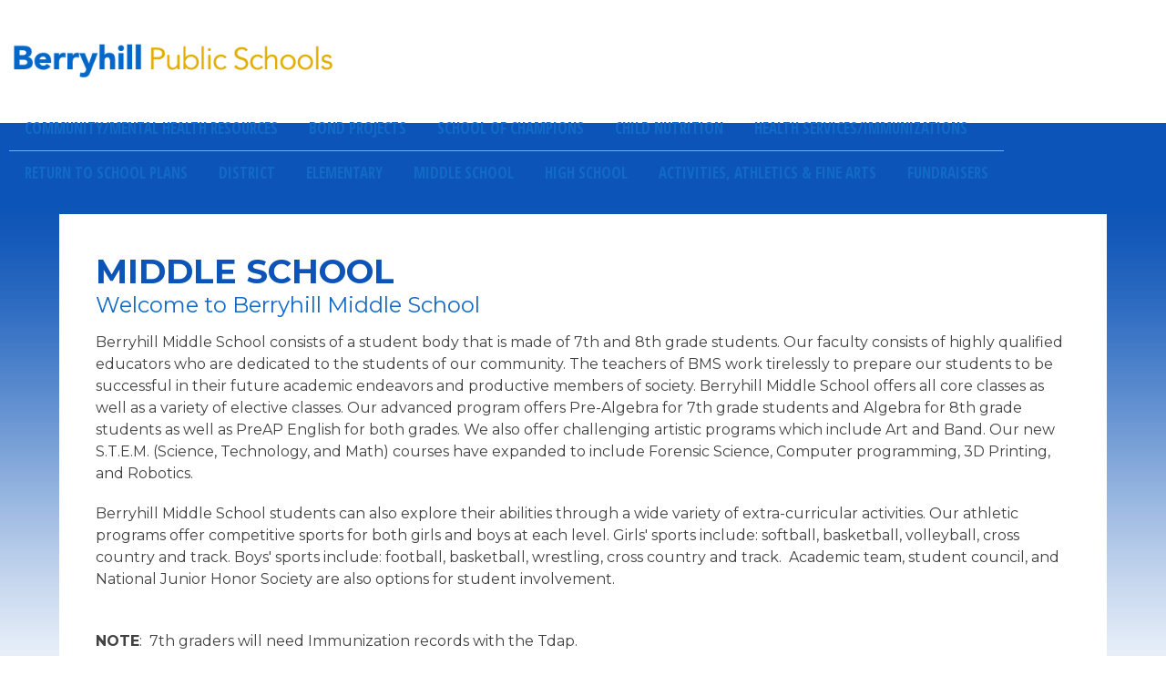

--- FILE ---
content_type: text/html; charset=UTF-8
request_url: https://www.berryhillschools.org/middle-school
body_size: 21059
content:
<!DOCTYPE html>
<html lang="en">
<head>
	<meta charset="utf-8" />
	<title>Berryhill Public Schools : Middle School</title>
	<meta name="description" content="" />
    <meta name="keywords" content="" />
    <meta name="copyright" content="&copy;2026" />
	<meta name="viewport" content="width=device-width, user-scalable=no, initial-scale=1,maximum-scale=1" />
	<link rel="shortcut icon" href="/favicon.ico" />
	<link rel="stylesheet" href="https://maxcdn.bootstrapcdn.com/font-awesome/4.3.0/css/font-awesome.min.css">
	<link rel="stylesheet" href="https://use.fontawesome.com/releases/v5.1.1/css/all.css" integrity="sha384-O8whS3fhG2OnA5Kas0Y9l3cfpmYjapjI0E4theH4iuMD+pLhbf6JI0jIMfYcK3yZ" crossorigin="anonymous">
	<link href="https://fonts.googleapis.com/css?family=Open+Sans+Condensed:300,700" rel="stylesheet">
	<link href="https://fonts.googleapis.com/css?family=Montserrat:400,400i,600,600i,700" rel="stylesheet"> 
	<link type="text/css" href="/css/all.css" rel="stylesheet" media="screen" />	
	<link type="text/css" href="/css/main.css" rel="stylesheet" media="screen" />	
	<link type="text/css" href="/css/slicknav.css" rel="stylesheet" media="screen" />
	<link type="text/css" href="/css/superfish.css" rel="stylesheet" media="screen" />
	<!--<link type="text/css" href="/fancybox/jquery.fancybox.min.css" rel="stylesheet" media="screen" />-->
	<link rel="stylesheet" href="/css/jquery.fancybox.min.css" />

	<link type="text/css" href="/css/tooltipster.bundle.css" rel="stylesheet" media="screen" />
	<script src="https://code.jquery.com/jquery-1.12.4.js"></script>
	<script src="/js/jquery.cycle2.js"></script>
	<script src="https://code.jquery.com/ui/1.12.1/jquery-ui.js"></script>
	<script src="/js/jquery.slicknav.min.js"></script>
	<script src="/js/hoverIntent.js"></script>
	<script src="/js/superfish.min.js"></script>
	<script src="/js/main.min.js"></script>
	<script>
	$( function() {
		$( "#tabs" ).tabs({
			event: "mouseover"
		});
	} );
	</script>
	<script type="text/javascript">
	$(function() {
		$('#menu').slicknav({
			label: '<div id="logo"><h1><img src="/images/logo-mobile.png"/></h1></div>',
			allowParentLinks: true,
			showChildren: true
		});
	});
	</script>
	
</head>
<body
class="inner district high-school middle-school">
	<header id="header" class="header">
		<a href="/" class="hideOnDesktop"><img class="logo" src="/images/logo.png" alt="Berryhill Public School" title="Berryhill Public School" /></a>
		<a href="/" class="hideOnMobile"><img class="logo" src="/images/logo.png" alt="Berryhill Public School" title="Berryhill Public School" /></a>
		<nav>
			<ul class="sf-menu" id="menu">
	            					<li>
						<a href="/community-resources">Community/Mental Health Resources</a>
											</li>      
									<li>
						<a href="/bond-projects">Bond Projects</a>
											</li>      
									<li>
						<a href="/school-of-champions">School of Champions</a>
											</li>      
									<li>
						<a href="/food-services">Child Nutrition</a>
											</li>      
									<li>
						<a href="/health-services">Health Services/Immunizations</a>
											</li>      
									<li>
						<a href="/return-to-school">Return to School Plans</a>
											</li>      
									<li>
						<a href="/district">District</a>
													<ul>
		                				                			<li >
		                				<a href="/district/administration-office-staff">Administration Office Staff</a>
		                			</li>
		                				                			<li >
		                				<a href="/district/board-of-education">Board of Education</a>
		                			</li>
		                				                			<li >
		                				<a href="/district/calendar">District Calendar</a>
		                			</li>
		                				                			<li >
		                				<a href="/district/school-district-transparency-act">District Transparency</a>
		                			</li>
		                				                			<li >
		                				<a href="/district/employee-links">Employee Links</a>
		                			</li>
		                				                			<li >
		                				<a href="/district/employment-opportunities">Employment Opportunities</a>
		                			</li>
		                				                			<li >
		                				<a href="/district/federal-law-compliance">Federal Law Compliance</a>
		                			</li>
		                				                			<li >
		                				<a href="/district/harassment-bullying-policy">Harassment/Bullying Policy (511)</a>
		                			</li>
		                				                			<li >
		                				<a href="/district/indian-education">Indian Education & Johnson O'Malley Information</a>
		                			</li>
		                				                			<li >
		                				<a href="/district/oklahoma-open-records-request">Oklahoma Open Records Request</a>
		                			</li>
		                				                			<li >
		                				<a href="/district/a-f-school-report-cards">School Report Cards</a>
		                			</li>
		                				                			<li >
		                				<a href="/district/special-services">Special Services</a>
		                			</li>
		                				                			<li >
		                				<a href="/district/student-achievement-and-curriculum-information">Student Academic Achievement and Testing Lab</a>
		                			</li>
		                				                			<li >
		                				<a href="/district/transferinfo">Student Transfer Information</a>
		                			</li>
		                				                			<li >
		                				<a href="/district/surplus-items-for-sale">Surplus Items for Sale</a>
		                			</li>
		                				                			<li >
		                				<a href="/district/yearbook">Yearbook</a>
		                			</li>
		                									</ul>
                							</li>      
									<li>
						<a href="/elementary">Elementary</a>
													<ul>
		                				                			<li >
		                				<a href="/elementary/elementary-counselor">Counselors' Corner</a>
		                			</li>
		                				                			<li >
		                				<a href="/elementary/staff-directory">Staff Directory</a>
		                			</li>
		                									</ul>
                							</li>      
									<li>
						<a href="/middle-school">Middle School</a>
													<ul>
		                				                			<li >
		                				<a href="/middle-school/counselors-corner">Counselor's Corner</a>
		                			</li>
		                				                			<li >
		                				<a href="/middle-school/staff-directory">Staff Directory</a>
		                			</li>
		                									</ul>
                							</li>      
									<li>
						<a href="/high-school">High School</a>
													<ul>
		                				                			<li >
		                				<a href="/high-school/counselors-corner">Counselor's Corner</a>
		                			</li>
		                				                			<li >
		                				<a href="/high-school/parchment--transcript-orders">Parchment- Transcript Orders</a>
		                			</li>
		                				                			<li >
		                				<a href="/high-school/scholarships">Scholarships</a>
		                			</li>
		                				                			<li >
		                				<a href="/high-school/senior-class">Senior Class</a>
		                			</li>
		                				                			<li >
		                				<a href="/high-school/student-organizations">Student Organizations</a>
		                			</li>
		                				                			<li >
		                				<a href="/high-school/tulsa-tech-calendar">Tulsa Tech Calendar</a>
		                			</li>
		                				                			<li >
		                				<a href="/high-school/staff-directory">Staff Directory</a>
		                			</li>
		                									</ul>
                							</li>      
									<li>
						<a href="/activities-and-athletics">Activities, Athletics & Fine Arts</a>
													<ul>
		                				                			<li >
		                				<a href="/activities-and-athletics/athletics-event-guidelines">Athletics Event Guidelines</a>
		                			</li>
		                				                			<li >
		                				<a href="/activities-and-athletics/athletics-passes%2c-admissions%2c-%26-parking">Athletics Passes, Admissions & Parking</a>
		                			</li>
		                				                			<li >
		                				<a href="/activities-and-athletics/athletics-rank-one-forms">Athletics Rank One Forms</a>
		                			</li>
		                				                			<li >
		                				<a href="/activities-and-athletics/emergency-action">Athletics Emergency Action Plans</a>
		                			</li>
		                				                			<li >
		                				<a href="/activities-and-athletics/athletics-schedules">Athletics Schedules</a>
		                			</li>
		                				                			<li >
		                				<a href="/activities-and-athletics/fine-arts-band-calendar">Fine Arts Band Calendar</a>
		                			</li>
		                				                			<li >
		                				<a href="/activities-and-athletics/concession-stands">Concession Stands</a>
		                			</li>
		                				                			<li >
		                				<a href="/activities-and-athletics/live-stream">LIVE-STREAM</a>
		                			</li>
		                									</ul>
                							</li>      
									<li>
						<a href="/fundraisers">Fundraisers</a>
											</li>      
							</ul>
		</nav>
	</header> 
    <section id="content" class="hs-content">
	<article>
		<h1>Middle School</h1>
				<h3>Welcome to Berryhill Middle School</h3>

<p>Berryhill Middle School consists of a student body that is made of 7th and 8th grade students. Our faculty consists of highly qualified educators who are dedicated to the students of our community. The teachers of BMS work tirelessly to prepare our students to be successful in their future academic endeavors and productive members of society. Berryhill Middle School offers all core classes as well as a variety of elective classes. Our advanced program offers Pre-Algebra for 7th grade students and Algebra for 8th grade students as well as PreAP English for both grades. We also offer challenging artistic programs which include Art and Band. Our new S.T.E.M. (Science, Technology, and Math) courses have expanded to include Forensic Science, Computer programming, 3D Printing, and Robotics.</p>

<p>Berryhill Middle School students can also explore their abilities through a wide variety of extra-curricular activities. Our athletic programs offer competitive sports for both girls and boys at each level. Girls&#39; sports include: softball, basketball, volleyball, cross country and track. Boys&#39; sports include: football, basketball, wrestling, cross country and track.  Academic team, student council, and National Junior Honor Society are also options for student involvement.</p>

<p><br />
<strong>NOTE</strong>:  7th graders will need Immunization records with the Tdap.</p>

<p>.<img alt="" src="/media/images/elementaryResourceIcons/icon-gen-5.png" style="height:76px; width:55px" />   <a href="https://www.berryhillschools.org/district/home-language-survey">Home Language Survey</a></p>

<p><strong>NOTE</strong>: 7th graders will also need a new Home Language Survey.</p>

<h3><strong>New Box Tops App:</strong></h3>

<p> </p>	</article>
</section>
<section id="boxes" class="district-boxes">
	<article>
		<div class="es">
			<div>
				<h1><i class="fas fa-map-marker-alt"></i></h1>
				<p><strong>Berryhill Middle School</strong><br />
2900 South 65th West Ave.<br />
Tulsa, Oklahoma 74107</p>				<a class="button" href="https://goo.gl/maps/sdGS11jeWGA2" target="_blank">View Map</a>
			</div>
		</div>
		<div class="ms">
			<div>
				<h1><i class="fas fa-phone"></i></h1> 
				<p>Main Telephone Number: <a href="tel:(918) 445-6039">(918) 445-6039</a><br />
Fax Telephone Number: <a href="tel:(918) 727-7832">(918) 727-7832</a></p>

<p>Office Hours: 7:30 a.m. - 3:30 p.m.<br />
School Hours: 8:00 a.m. - 2:45 p.m.</p>			</div>
		</div>
		<div class="hs">
			<div>
				<h1><i class="fas fa-envelope"></i></h1> 
				<p>Principal:<a href="mailto:doug.price@berryhillschools.org"> Doug Price</a><br />
Counselor<a href="mailto:donna.west@berryhillschools.org">:Donna West</a><br />
Secretary:<a href="mailto:nora.bible@berryhillschools.org">Nora Bible</a></p>				<a class="button" href="/middle-school/staff-directory">Staff Directory <i class="fas fa-caret-right"></i></a></p>
			</div>
		</div>
	</article>
	<article>
		<div id="info">
			<p><a class="button" href="/middle-school/counselors-corner">Counselor's Corner</a></p>
		</div>
	</article>
</section>
<section id="hs-resources">
	<article>
		<h1>Resources &amp; Program Information</h1>
		<ul>
						<li><img src="/media/images/elementaryResourceIcons/icon-gen-2.png"/> <a href="https://www.berryhillschools.org/media/files/2025-2026%20School%20Calendar%20Outline(1).pdf">District Calendar</a></li>
						<li><img src="/media/images/elementaryResourceIcons/folder-blue.png"/> <a href="https://drive.google.com/file/d/1-iu0jiS-KNIPPI8oMS5oSTb6a1Z4814k/view?usp=sharing">Student Handbook</a></li>
						<li><img src="/media/images/elementaryResourceIcons/icon-gen-4.png"/> <a href="https://oked.sylogist.com/berryhill">Gradebook</a></li>
						<li><img src="/media/images/elementaryResourceIcons/folder-blue.png"/> <a href="https://docs.google.com/document/d/14pndKF35Ok_6HlIQjls8CbJyCD243hRK0HR1EHE2wZs/edit?usp=sharing">8th Grade Supply List</a></li>
						<li><img src="/media/images/elementaryResourceIcons/folder-blue.png"/> <a href="https://docs.google.com/document/d/1TaQAudryxXZ_k1nnwWlPOK-NZNd-DyRra2eWCcYa058/edit?usp=sharing">7th Grade Supply List</a></li>
						<li><img src="/media/images/elementaryResourceIcons/icon-gen-3.png"/> <a href="/media/images/elementaryResourceIcons/9415.jpg">Federal McKinney-Vento Act</a></li>
					</ul>
	</article>
</section>
<!-- 
<section id="connected">
	<div class="title">
		<h1>Stay Connected</h1>
	</div>
	<article>
		<div class="col-left">
			<a class="button" href="">Daily Bulletin</a>
			<a class="button" href="https://ok.wengage.com/Berryhill" target="_blank">Gradebook login</a>
		</div>
		<div class="col-right">
			<img src="/images/schoolway.png"/>
			<h2>Get our school’s<br/> 
			official mobile app.</h2>
			<p>Receive important information, school closings, updates, etc. on your Smartphone.</p>
			<a class="button" href="https://www.myschoolway.com/" target="_blank">Get the FREE App</a>
		</div>
	</article>
</section>
 -->
<!-- 
<section id="featured">
	<h1>Featured News</h1>
	<article>
		<div class="cycle-slideshow" 
		data-cycle-prev="#prev"
		data-cycle-next="#next" 
		data-cycle-fx="scrollHorz"
		data-cycle-timeout=6000
		data-cycle-slides=".slides"
		>
			<div class="slides">
				<div class="slide">
					<img src="/images/featured-1.jpg" />
					<div class="slide-content">
						<h3>OBA 2017 3A State Champions</h3>
						<p>Lorem ipsum dolor sit amet, consectetur adipiscing elit fusce eget elit sollicitudin, consequat nibh.</p>
						<a class="btn-all" href="">See All</a>
					</div>
				</div>
				<div class="slide">
					<img src="/images/featured-2.jpg"/>
					<div class="slide-content">
						<h3>Channel 6 Spirit Stick  Video</h3>
						<p>Lorem ipsum dolor sit amet, consectetur adipiscing elit fusce eget elit sollicitudin, consequat nibh.</p>
						<a class="btn-all" href="">See All</a>
					</div>
				</div>
				<div class="slide">
					<img src="/images/featured-3.jpg"/>
					<div class="slide-content">
						<h3>Berryhill Track Going to State!</h3>
						<p>Lorem ipsum dolor sit amet, consectetur adipiscing elit fusce eget elit sollicitudin, consequat nibh.</p>
						<a class="btn-all" href="">See All</a>
					</div>
				</div>
			</div>
			<div class="slides">
				<div class="slide">
					<img src="/images/featured-1.jpg"/>
					<div class="slide-content">
						<h3>OBA 2017 3A State Champions</h3>
						<p>Lorem ipsum dolor sit amet, consectetur adipiscing elit fusce eget elit sollicitudin, consequat nibh.</p>
						<a class="btn-all" href="">See All</a>
					</div>
				</div>
				<div class="slide">
					<img src="/images/featured-2.jpg"/>
					<div class="slide-content">
						<h3>Channel 6 Spirit Stick  Video</h3>
						<p>Lorem ipsum dolor sit amet, consectetur adipiscing elit fusce eget elit sollicitudin, consequat nibh.</p>
						<a class="btn-all" href="">See All</a>
					</div>
				</div>
				<div class="slide">
					<img src="/images/featured-3.jpg"/>
					<div class="slide-content">
						<h3>Berryhill Track Going to State!</h3>
						<p>Lorem ipsum dolor sit amet, consectetur adipiscing elit fusce eget elit sollicitudin, consequat nibh.</p>
						<a class="btn-all" href="">See All</a>
					</div>
				</div>
			</div>
			<div class="controls">
				<a href=# id="prev">Prev</a> 
				<a href=# id="next">Next</a></div>
			</div>
	</article>
</section>
 -->

<section id="hp-bottom">
	<div class="title"><h1><span>School Calendar</span></h1></div>
	<article>
		<div class="col-left">
			<iframe src="https://calendar.google.com/calendar/embed?height=338&amp;wkst=1&amp;bgcolor=%23ffffff&amp;ctz=America%2FChicago&amp;src=YXIxanFpMXVqaWJvZzRqbnRzNjE5OXFjNGNAZ3JvdXAuY2FsZW5kYXIuZ29vZ2xlLmNvbQ&amp;color=%23E67C73&amp;showNav=1&amp;showDate=1&amp;showPrint=1&amp;showTabs=1&amp;showCalendars=1&amp;showTz=1&amp;mode=AGENDA&amp;showTitle=1" style="border-width:0" width="450" height="338" frameborder="0" scrolling="no"></iframe>	
		</div>
		<div class="x-col-right">
			<div class="col-content">
			 <!-- 
				<h2>Quick Links</h2>
				<ul>
					<li><a href="/district/monthly-activities-and-events">See the Activity & Events Calendar</a></li>
					<li><a href="/district/school-closing-information">Find out about School Closings</a></li>
					<li><a href="/activities-and-athletics/schedules">View Athletic Schedules</a></li>
					<li><a href="/activities-and-athletics/activities-and-athletic-forms">Download Activities &amp; Athletic Forms</a></li>
				</ul>
				<a class="button" href="/district/school-calendar">View Calendar</a>
			 -->
			</div>
		</div>
	</article>
</section>
	<footer>
		<div id="footer">
			<div class="ft-left">
				<a class="ft-logo" href="/"><img src="/images/logo.png"/></a>
				<ul class="col-1">				
					<li><a href="/">Home</a></li>
											<li><a href="/community-resources">Community/Mental Health Resources</a></li>
											<li><a href="/bond-projects">Bond Projects</a></li>
											<li><a href="/school-of-champions">School of Champions</a></li>
											<li><a href="/food-services">Child Nutrition</a></li>
											<li><a href="/health-services">Health Services/Immunizations</a></li>
											<li><a href="/return-to-school">Return to School Plans</a></li>
					</ul><ul class="col-2">						<li><a href="/district">District</a></li>
											<li><a href="/elementary">Elementary</a></li>
											<li><a href="/middle-school">Middle School</a></li>
											<li><a href="/high-school">High School</a></li>
											<li><a href="/activities-and-athletics">Activities, Athletics & Fine Arts</a></li>
											<li><a href="/fundraisers">Fundraisers</a></li>
								
				</ul>
				
			</div><!-- end ft-left -->
			<div class="ft-right">
				<p><a href="">(918) 446-1966</a><br/>
				2900 1/2 S. 65th W. Avenue<br/>
				Tulsa, Oklahoma 74107</p>
				<!--<a class="portal" href="https://ok.wengage.com/Berryhill" target="_blank"><img src="/images/portal.png"/></a>-->
				<a class="portal" href="https://oked.sylogist.com/Berryhill" target="_blank"><img src="/images/portal.png"/></a>
				<p class="copy">&copy;2026 Berryhill Public Schools. All Rights Reserved</p>
				
				<p class="links"><a href="/site-map">Site Map</a> | <a href="/contact-us">Contact Us</a> | <!--<a href="https://ok.wengage.com/Berryhill" target="_blank">Employee Portal</a>--><a href="https://oked.sylogist.com/Berryhill" target="_blank">Employee Portal</a></p>
			</div>
		</div>
	</footer>
	<script src="/js/jquery.fancybox.min.js"></script>
	<script>
	$('[data-fancybox="gallery"]').fancybox({
	// Options will go here
});
	</script>
</body>
</html>

--- FILE ---
content_type: text/html; charset=UTF-8
request_url: https://www.berryhillschools.org/css/tooltipster.bundle.css
body_size: 21176
content:
<!DOCTYPE html>
<html lang="en">
<head>
	<meta charset="utf-8" />
	<title>Berryhill Public Schools : Home</title>
	<meta name="description" content="" />
    <meta name="keywords" content="" />
    <meta name="copyright" content="&copy;2026" />
	<meta name="viewport" content="width=device-width, user-scalable=no, initial-scale=1,maximum-scale=1" />
	<link rel="shortcut icon" href="/favicon.ico" />
	<link rel="stylesheet" href="https://maxcdn.bootstrapcdn.com/font-awesome/4.3.0/css/font-awesome.min.css">
	<link rel="stylesheet" href="https://use.fontawesome.com/releases/v5.1.1/css/all.css" integrity="sha384-O8whS3fhG2OnA5Kas0Y9l3cfpmYjapjI0E4theH4iuMD+pLhbf6JI0jIMfYcK3yZ" crossorigin="anonymous">
	<link href="https://fonts.googleapis.com/css?family=Open+Sans+Condensed:300,700" rel="stylesheet">
	<link href="https://fonts.googleapis.com/css?family=Montserrat:400,400i,600,600i,700" rel="stylesheet"> 
	<link type="text/css" href="/css/all.css" rel="stylesheet" media="screen" />	
	<link type="text/css" href="/css/main.css" rel="stylesheet" media="screen" />	
	<link type="text/css" href="/css/slicknav.css" rel="stylesheet" media="screen" />
	<link type="text/css" href="/css/superfish.css" rel="stylesheet" media="screen" />
	<!--<link type="text/css" href="/fancybox/jquery.fancybox.min.css" rel="stylesheet" media="screen" />-->
	<link rel="stylesheet" href="/css/jquery.fancybox.min.css" />

	<link type="text/css" href="/css/tooltipster.bundle.css" rel="stylesheet" media="screen" />
	<script src="https://code.jquery.com/jquery-1.12.4.js"></script>
	<script src="/js/jquery.cycle2.js"></script>
	<script src="https://code.jquery.com/ui/1.12.1/jquery-ui.js"></script>
	<script src="/js/jquery.slicknav.min.js"></script>
	<script src="/js/hoverIntent.js"></script>
	<script src="/js/superfish.min.js"></script>
	<script src="/js/main.min.js"></script>
	<script>
	$( function() {
		$( "#tabs" ).tabs({
			event: "mouseover"
		});
	} );
	</script>
	<script type="text/javascript">
	$(function() {
		$('#menu').slicknav({
			label: '<div id="logo"><h1><img src="/images/logo-mobile.png"/></h1></div>',
			allowParentLinks: true,
			showChildren: true
		});
	});
	</script>
	
</head>
<body
class="inner generic">
	<header id="header" class="header">
		<a href="/" class="hideOnDesktop"><img class="logo" src="/images/logo.png" alt="Berryhill Public School" title="Berryhill Public School" /></a>
		<a href="/" class="hideOnMobile"><img class="logo" src="/images/logo.png" alt="Berryhill Public School" title="Berryhill Public School" /></a>
		<nav>
			<ul class="sf-menu" id="menu">
	            					<li>
						<a href="/community-resources">Community/Mental Health Resources</a>
											</li>      
									<li>
						<a href="/bond-projects">Bond Projects</a>
											</li>      
									<li>
						<a href="/school-of-champions">School of Champions</a>
											</li>      
									<li>
						<a href="/food-services">Child Nutrition</a>
											</li>      
									<li>
						<a href="/health-services">Health Services/Immunizations</a>
											</li>      
									<li>
						<a href="/return-to-school">Return to School Plans</a>
											</li>      
									<li>
						<a href="/district">District</a>
													<ul>
		                				                			<li >
		                				<a href="/district/administration-office-staff">Administration Office Staff</a>
		                			</li>
		                				                			<li >
		                				<a href="/district/board-of-education">Board of Education</a>
		                			</li>
		                				                			<li >
		                				<a href="/district/calendar">District Calendar</a>
		                			</li>
		                				                			<li >
		                				<a href="/district/school-district-transparency-act">District Transparency</a>
		                			</li>
		                				                			<li >
		                				<a href="/district/employee-links">Employee Links</a>
		                			</li>
		                				                			<li >
		                				<a href="/district/employment-opportunities">Employment Opportunities</a>
		                			</li>
		                				                			<li >
		                				<a href="/district/federal-law-compliance">Federal Law Compliance</a>
		                			</li>
		                				                			<li >
		                				<a href="/district/harassment-bullying-policy">Harassment/Bullying Policy (511)</a>
		                			</li>
		                				                			<li >
		                				<a href="/district/indian-education">Indian Education & Johnson O'Malley Information</a>
		                			</li>
		                				                			<li >
		                				<a href="/district/oklahoma-open-records-request">Oklahoma Open Records Request</a>
		                			</li>
		                				                			<li >
		                				<a href="/district/a-f-school-report-cards">School Report Cards</a>
		                			</li>
		                				                			<li >
		                				<a href="/district/special-services">Special Services</a>
		                			</li>
		                				                			<li >
		                				<a href="/district/student-achievement-and-curriculum-information">Student Academic Achievement and Testing Lab</a>
		                			</li>
		                				                			<li >
		                				<a href="/district/transferinfo">Student Transfer Information</a>
		                			</li>
		                				                			<li >
		                				<a href="/district/surplus-items-for-sale">Surplus Items for Sale</a>
		                			</li>
		                				                			<li >
		                				<a href="/district/yearbook">Yearbook</a>
		                			</li>
		                									</ul>
                							</li>      
									<li>
						<a href="/elementary">Elementary</a>
													<ul>
		                				                			<li >
		                				<a href="/elementary/elementary-counselor">Counselors' Corner</a>
		                			</li>
		                				                			<li >
		                				<a href="/elementary/staff-directory">Staff Directory</a>
		                			</li>
		                									</ul>
                							</li>      
									<li>
						<a href="/middle-school">Middle School</a>
													<ul>
		                				                			<li >
		                				<a href="/middle-school/counselors-corner">Counselor's Corner</a>
		                			</li>
		                				                			<li >
		                				<a href="/middle-school/staff-directory">Staff Directory</a>
		                			</li>
		                									</ul>
                							</li>      
									<li>
						<a href="/high-school">High School</a>
													<ul>
		                				                			<li >
		                				<a href="/high-school/counselors-corner">Counselor's Corner</a>
		                			</li>
		                				                			<li >
		                				<a href="/high-school/parchment--transcript-orders">Parchment- Transcript Orders</a>
		                			</li>
		                				                			<li >
		                				<a href="/high-school/scholarships">Scholarships</a>
		                			</li>
		                				                			<li >
		                				<a href="/high-school/senior-class">Senior Class</a>
		                			</li>
		                				                			<li >
		                				<a href="/high-school/student-organizations">Student Organizations</a>
		                			</li>
		                				                			<li >
		                				<a href="/high-school/tulsa-tech-calendar">Tulsa Tech Calendar</a>
		                			</li>
		                				                			<li >
		                				<a href="/high-school/staff-directory">Staff Directory</a>
		                			</li>
		                									</ul>
                							</li>      
									<li>
						<a href="/activities-and-athletics">Activities, Athletics & Fine Arts</a>
													<ul>
		                				                			<li >
		                				<a href="/activities-and-athletics/athletics-event-guidelines">Athletics Event Guidelines</a>
		                			</li>
		                				                			<li >
		                				<a href="/activities-and-athletics/athletics-passes%2c-admissions%2c-%26-parking">Athletics Passes, Admissions & Parking</a>
		                			</li>
		                				                			<li >
		                				<a href="/activities-and-athletics/athletics-rank-one-forms">Athletics Rank One Forms</a>
		                			</li>
		                				                			<li >
		                				<a href="/activities-and-athletics/emergency-action">Athletics Emergency Action Plans</a>
		                			</li>
		                				                			<li >
		                				<a href="/activities-and-athletics/athletics-schedules">Athletics Schedules</a>
		                			</li>
		                				                			<li >
		                				<a href="/activities-and-athletics/fine-arts-band-calendar">Fine Arts Band Calendar</a>
		                			</li>
		                				                			<li >
		                				<a href="/activities-and-athletics/concession-stands">Concession Stands</a>
		                			</li>
		                				                			<li >
		                				<a href="/activities-and-athletics/live-stream">LIVE-STREAM</a>
		                			</li>
		                									</ul>
                							</li>      
									<li>
						<a href="/fundraisers">Fundraisers</a>
											</li>      
							</ul>
		</nav>
	</header> 
    	<section id="rotate">
		<article>
			<div class="cycle-slideshow"
					data-cycle-fx="scrollHorz"
					data-cycle-swipe="true"
					data-cycle-swipe-fx="scrollHorz"
					data-cycle-timeout="8000"
					data-cycle-prev=".cycle-prev"
					data-cycle-next=".cycle-next"
					data-cycle-pager=".cycle-pager2"
					data-cycle-slides="> div"
			>
				<div><img src="/media/images/homepage/BPS%20PepAssembly%20092019.jpg"></div>
			</div>
		</article>

		
		
		<aside>
			<article>
									<div id="tabs">
						<ul>
															<li><a href="#tabs-1">Parents</a></li>
															<li><a href="#tabs-2">Students</a></li>
															<li><a href="#tabs-3">Staff</a></li>
															<li><a href="#tabs-4">Site Pages</a></li>
													</ul>
													<div id="tabs-1" class="tabs-content">
																		<h4>I want to see...</h4>
															<ul class="tab-links">
																					<li><a href="https://www.berryhillschools.org/activities-and-athletics/athletics-schedules">Athletics Schedules</a></li>
																					<li><a href="/high-school/student-organizations">Student Organizations</a></li>
																					<li><a href="https://www.berryhillschools.org/activities-and-athletics/athletics-rank-one-forms">Athletics Forms  (RANK ONE)</a></li>
																					<li><a href="/district/board-of-education">Board of Education</a></li>
																					<li><a href="/high-school/scholarships">Scholarship Opportunities</a></li>
																					<li><a href="https://oked.sylogist.com/Berryhill/">Guardian Portal – Gradebook/Student Records Portal – Enrollment</a></li>
																					<li><a href="https://www.berryhillschools.org/district/indian-education">Indian Education Information</a></li>
																					<li><a href="https://berryhillschools.org/district/yearbook">Yearbook</a></li>
																					<li><a href="https://www.berryhillschools.org/district/transferinfo">Student Transfer Information</a></li>
																					<li><a href="https://www.berryhillschools.org/media/files/2025-2026%20School%20Calendar%20Outline(1).pdf">School Calendar</a></li>
																					<li><a href="https://fan.hudl.com/usa/ok/tulsa/organization/8808/berryhill-high-school">LiveStream</a></li>
																					<li><a href="https://www.berryhillschools.org/community-resources">Community/Mental Health Resources</a></li>
																					<li><a href="https://www.facebook.com/BerryhillPublicSchools">Facebook</a></li>
																					<li><a href="https://www.berryhillschools.org/food-services">Child Nutrition</a></li>
																					<li><a href="https://www.berryhillschools.org/chromebooks-%26-technology">Chromebooks & Technology</a></li>
																			</ul>
															</div>
													<div id="tabs-2" class="tabs-content">
																		<h4>I want to see...</h4>
															<ul class="tab-links">
																					<li><a href="https://www.berryhillschools.org/activities-and-athletics/athletics-schedules">Athletics Schedules</a></li>
																					<li><a href="https://oked.sylogist.com/Berryhill/">Gradebook</a></li>
																					<li><a href="https://www.berryhillschools.org/district/indian-education-information">Indian Education Information</a></li>
																					<li><a href="https://berryhillschools.org/district/yearbook">Yearbook</a></li>
																					<li><a href="https://www.berryhillschools.org/district/state-testing-links">State Testing Links</a></li>
																					<li><a href="https://www.youtube.com/channel/UCsUNV2xdv_oZF2fo_QVKqcA">LiveStream</a></li>
																					<li><a href="https://www.berryhillschools.org/community-resources">Community/Mental Health Resources</a></li>
																					<li><a href="https://www.berryhillschools.org/chromebooks-%26-technology">Chromebooks & Technology</a></li>
																					<li><a href="https://drive.google.com/file/d/1Hm9rx2lhGdUNH9qSKXPSvcACkg7_Nw1X/view?usp=sharing">Varsity Tutors</a></li>
																			</ul>
															</div>
													<div id="tabs-3" class="tabs-content">
																	<ul class="tab-links">
																					<li><a href="/secure-employee-site">Secure Employee Site</a></li>
																			</ul>
																	<ul class="tab-links">
																					<li><a href="https://oked.sylogist.com/Berryhill/">WenGAGE/Sylogist</a></li>
																			</ul>
																	<ul class="tab-links">
																					<li><a href="https://www.berryhillschools.org/district/nondiscrimination">NON-DISCRIMINATION</a></li>
																			</ul>
															</div>
													<div id="tabs-4" class="tabs-content">
																	<ul class="tab-links">
																					<li><a href="https://www.berryhillschools.org/district">District</a></li>
																			</ul>
																	<ul class="tab-links">
																					<li><a href="https://www.berryhillschools.org/elementary">Elementary</a></li>
																			</ul>
																	<ul class="tab-links">
																					<li><a href="https://www.berryhillschools.org/middle-school">Middle School</a></li>
																			</ul>
																	<ul class="tab-links">
																					<li><a href="https://www.berryhillschools.org/high-school">High School</a></li>
																			</ul>
																	<ul class="tab-links">
																					<li><a href="https://www.berryhillschools.org/activities-and-athletics">Activities & Athletics</a></li>
																			</ul>
															</div>
											</div>
							</article>
		</aside>
	</section> 	
	<section id="news">
		<article>
			<div class="cycle-slideshow" 
				data-cycle-fx="scrollHorz"
				data-cycle-prev="#prev"
				data-cycle-next="#next" 
				data-cycle-timeout="8000"
				data-cycle-slides=".slide"
			>

			
									<div class="slide">
						<a data-fancybox="images" href="/media/images/2076.jpg"><img src="/media/images/2076.jpg"/></a>
						<div class="slide-content">
																						<a class="btn-all" href="https://drive.google.com/file/d/10CHtwQtrtZPgFNFsbn7IB3Q23XS9Wo6g/view?usp=sharing">See All</a>
													</div>
					</div>
	    							<div class="slide">
						<a data-fancybox="images" href="/media/images/IMG_6460.jpeg"><img src="/media/images/IMG_6460.jpeg"/></a>
						<div class="slide-content">
							<p>Click link below:</p>															<a class="btn-all" href="https://docs.google.com/spreadsheets/d/1JoBkCd1a54JPYx-A33b4QHo05xaHF-FNmJYy9MBRoFc/edit">See All</a>
													</div>
					</div>
	    							<div class="slide">
						<a data-fancybox="images" href="/media/images/No%20Cell%20Bell%20to%20Bell%20Notice.jpg"><img src="/media/images/No%20Cell%20Bell%20to%20Bell%20Notice.jpg"/></a>
						<div class="slide-content">
																				</div>
					</div>
	    							<div class="slide">
						<a data-fancybox="images" href="/media/images/IMG_5717.jpg"><img src="/media/images/IMG_5717.jpg"/></a>
						<div class="slide-content">
																						<a class="btn-all" href="https://www.okwu.edu/tower-articles/2025-athletic-hall-of-fame/?fbclid=IwZnRzaAMuym9leHRuA2FlbQIxMQABHizJzshT38mYmoTmVAJ7h5M5KKSArQWxivI1LKRHJr8kRbbK0nnp2MHY77uG_aem_EKqnw40dGKsYqmtNZxECTw">See All</a>
													</div>
					</div>
	    		    	
			</div><!-- end slideshow -->
			<div class="controls">
									<a href=# id="prev">Prev</a> 
					<a href=# id="next">Next</a>
							</div>
		</article>
	</section>
		<section id="hp-bottom">
		<div class="title"><h1><span>School Calendar</span></h1></div>
		<article>
			<div class="col-left">
<iframe src="https://calendar.google.com/calendar/embed?height=338&amp;wkst=1&amp;bgcolor=%23ffffff&amp;ctz=America%2FChicago&amp;src=YXIxanFpMXVqaWJvZzRqbnRzNjE5OXFjNGNAZ3JvdXAuY2FsZW5kYXIuZ29vZ2xlLmNvbQ&amp;color=%23E67C73&amp;showNav=1&amp;showDate=1&amp;showPrint=1&amp;showTabs=1&amp;showCalendars=1&amp;showTz=1&amp;mode=AGENDA&amp;showTitle=1" style="border-width:0" width="450" height="338" frameborder="0" scrolling="no"></iframe>	
			<!-- 
			<iframe src="https://calendar.google.com/calendar/embed?src=ar1jqi1ujibog4jnts6199qc4c%40group.calendar.google.com&ctz=America%2FChicago" style="border: 0" width="800" height="600" frameborder="0" scrolling="no"></iframe>
			-->
			<!-- 
								</ul>
			 -->
			</div>
			<div class="x-col-right">
				<div class="col-content">
				    <!-- 
					<h2>Quick Links</h2>
					<ul>
						<li><a href="/district/monthly-activities-and-events">See the Activity & Events Calendar</a></li>
						<li><a href="/district/school-closing-information">Find out about School Closings</a></li>
						<li><a href="/activities-and-athletics/schedules">View Athletic Schedules</a></li>
						<li><a href="/activities-and-athletics/activities-and-athletic-forms">Download Activities & Athletic Forms</a></li>
					</ul>
					<a class="button" href="/district/monthly-activities-and-events">View Calendar</a>
					-->
				</div>
			</div>
		</article>
	</section>
	<footer>
		<div id="footer">
			<div class="ft-left">
				<a class="ft-logo" href="/"><img src="/images/logo.png"/></a>
				<ul class="col-1">				
					<li><a href="/">Home</a></li>
											<li><a href="/community-resources">Community/Mental Health Resources</a></li>
											<li><a href="/bond-projects">Bond Projects</a></li>
											<li><a href="/school-of-champions">School of Champions</a></li>
											<li><a href="/food-services">Child Nutrition</a></li>
											<li><a href="/health-services">Health Services/Immunizations</a></li>
											<li><a href="/return-to-school">Return to School Plans</a></li>
					</ul><ul class="col-2">						<li><a href="/district">District</a></li>
											<li><a href="/elementary">Elementary</a></li>
											<li><a href="/middle-school">Middle School</a></li>
											<li><a href="/high-school">High School</a></li>
											<li><a href="/activities-and-athletics">Activities, Athletics & Fine Arts</a></li>
											<li><a href="/fundraisers">Fundraisers</a></li>
								
				</ul>
				
			</div><!-- end ft-left -->
			<div class="ft-right">
				<p><a href="">(918) 446-1966</a><br/>
				2900 1/2 S. 65th W. Avenue<br/>
				Tulsa, Oklahoma 74107</p>
				<!--<a class="portal" href="https://ok.wengage.com/Berryhill" target="_blank"><img src="/images/portal.png"/></a>-->
				<a class="portal" href="https://oked.sylogist.com/Berryhill" target="_blank"><img src="/images/portal.png"/></a>
				<p class="copy">&copy;2026 Berryhill Public Schools. All Rights Reserved</p>
				
				<p class="links"><a href="/site-map">Site Map</a> | <a href="/contact-us">Contact Us</a> | <!--<a href="https://ok.wengage.com/Berryhill" target="_blank">Employee Portal</a>--><a href="https://oked.sylogist.com/Berryhill" target="_blank">Employee Portal</a></p>
			</div>
		</div>
	</footer>
	<script src="/js/jquery.fancybox.min.js"></script>
	<script>
	$('[data-fancybox="gallery"]').fancybox({
	// Options will go here
});
	</script>
</body>
</html>

--- FILE ---
content_type: text/css
request_url: https://www.berryhillschools.org/css/all.css
body_size: 46334
content:
html, body, div, span, applet, object, iframe,
h1, h2, h3, h4, h5, h6, p, blockquote, pre,
a, abbr, acronym, address, big, cite, code,
del, dfn, em, font, ins, kbd, q, s, samp,
small, strike, strong, sub, sup, tt, var,
dl, dt, dd, ol, ul, li,
fieldset, form, label, legend,
table, caption, tbody, tfoot, thead, tr, th, td {
	margin: 0;
	padding: 0;
	border: 0;
	outline: 0;
	font-weight: inherit;
	font-style: inherit;
	font-size: 100%;
	font-family: inherit;
	vertical-align: baseline;
}

header, footer, section, article, aside, nav{display: block;}
*, *:after, *:before {
  -webkit-box-sizing: border-box;
  -moz-box-sizing: border-box;
  box-sizing: border-box;
}
.slabtexted .slabtext{display:-moz-inline-box;display:inline-block;white-space:nowrap}.slabtextinactive .slabtext{display:inline;white-space:normal;font-size:1em !important;letter-spacing:inherit !important;word-spacing:inherit !important;*letter-spacing:normal !important;*word-spacing:normal !important}.slabtextdone .slabtext{display:block}
::selection {
  background: #0c54b7; color:#fff;
}
::-moz-selection {
  background: #0c54b7; color:#fff;
}
.hideOnMobile{display: none}
img{border: 0px;}
body{font-family: 'Montserrat', sans-serif; color: #414141;-webkit-font-smoothing: antialiased;-moz-osx-font-smoothing: grayscale;background:#fff;width: 100%;font-size: 100%;transition:all .5s ease-in-out; 
   	-o-transition:all .5s ease-in-out; 
   	-moz-transition:all .5s ease-in-out; 
   	-webkit-transition:all .5s ease-in-out;}
strong{font-weight: 700;}
em{font-style: italic;}
a{color: #0c54b7;cursor: pointer}
a:hover{color:#126ac6 }
nav #menu a.active{color: #0c54b7;cursor: pointer}

h1,h2,h3,h4{}

.blue{color: #0c54b7}
.lt-blue{color: #126ac6}
.yellow{color: #e0ac26}
.orange{color: #e26704}

.button{
  font-size: 18px;
  background:#0c54b7;padding: 10px 20px 11px 20px;margin: 0px auto;
  color: #fff;text-decoration: none;border-radius: 10px;
  line-height: 20px;font-weight: 700;letter-spacing: -1px;
  cursor: pointer;
  text-align: center;
  -webkit-transition: background-color 500ms ease-out ;
    -moz-transition: background-color 500ms ease-out ;
    -o-transition: background-color 500ms ease-out ;
    transition: background-color 500ms ease-out ;
}
.button:hover{color: #fff}

.slicknav_menu {
	display:none;
}

@media screen and (max-width: 40em) {
	/* #menu is the original menu */
	.js #menu {
		display:none;
	}
	
	.js .slicknav_menu {
		display:block;
	}
}

#header{
	position: relative;width: 100%;
	display: block;clear: both;
	z-index: 9999;padding: 10px;
}
#header .logo{float: left;width: 100%;height: auto;}
#header nav{float: right}
#header .sf-menu{display: none;}
#rotate{
	position: relative;
	display: block;clear: both;
	height: auto;background: #0c54b7;
}

#rotate article{width: 100%;display: block}
#rotate aside{width:100%;background: #0c54b7;color: #fff;padding: 20px 10px 20px 20px;margin: 0px auto;}

#rotate article div{width:100%;}
#rotate article div img{width: 100%;height: auto;}

#rotate aside a{color: #fff;text-decoration: none;}
#rotate aside .tabs-content a:hover{color: #e0ac26}
#rotate aside #tabs{width: auto;margin: 0px auto;}
#rotate aside #tabs ul{list-style: none;}
#rotate aside #tabs ul li{display: inline;margin-right: 0px}
#rotate aside #tabs a{background: none;padding: 10px;display: inline;font-size: 15px;}
#rotate aside #tabs a:hover{background: #e0ac26}
.ui-state-active .ui-tabs-anchor, 
.ui-state-active .ui-tabs-anchor {
    

    background: #e0ac26!important
}
#rotate aside #tabs ul li{position: relative}
#rotate aside #tabs ul li a:hover:after{
    content:'';width: 0; height: 0; border-left: 8px solid transparent; 
    border-right: 8px solid transparent; border-top: 8px solid #e0ac26;
    position:absolute;top:29px;left:0px;right:0px;margin: 0px auto; }
.ui-state-active .ui-tabs-anchor:after {
    content:'';width: 0; height: 0; border-left: 8px solid transparent; 
    border-right: 8px solid transparent; border-top: 8px solid #e0ac26;
    position:absolute;top:29px;left:0px;right:0px;margin: 0px auto;
}

#rotate aside #tabs .tabs-content ul.tab-links{width: 100%;margin: 0px;list-style: disc!important}
#rotate aside #tabs .tabs-content ul li{list-style: disc!important;margin-bottom: 0px;font-size: 16px;width: 100%;display: block;margin-left: 10px}
#rotate aside #tabs .tabs-content ul li a,#rotate aside #tabs .tabs-content p{font-size: 14px;padding: 0px;}
#rotate aside #tabs .tabs-content ul li a:hover{background: none}
#rotate aside #tabs .tabs-content ul li a:after{display: none}
#rotate aside #tabs h3{color: #e0ac26;font-size: 22px;font-style: italic;margin-bottom: 20px}
#rotate aside #tabs div li a{background: none;}
#rotate aside .ui-tabs-nav {
    position:relative;display:block;clear: both;
}

#rotate aside #tabs .tabs-content  {
position:relative;display:block;clear: both;
margin: 30px auto;
}
#rotate aside #tabs .tabs-content ul.ul-staff{margin-bottom: 10px}
#rotate aside #tabs .tabs-content ul.ul-staff li{margin-bottom: 8px;font-size: 18px;line-height: 1}
#rotate aside #tabs .tabs-content h4{color: #e0ac26;font-size: 18px;font-style: italic;margin-bottom: 5px}

#news{position: relative;
	display: block;clear: both;color: #fff;
	background: #404040;margin: 0px auto;padding: 40px 20px;overflow: hidden
	}
#news .slide{background: #404040;width: 100%;position: relative;display: block;margin: 0px auto 10px}
#news .slide img{margin: 0px auto 20px;width: 100%;height: auto;}
#news .slide-content{width: auto;margin: 0px auto;}	
#news h2{color: #fff;font-size: 34px;margin-bottom: 45px;letter-spacing: -0.8px}
#news h3{color: #e0ac26;font-size: 22px;margin-bottom: 20px;}
#news p{font-style: italic;font-weight: 500;font-family: Times;display: block;margin-bottom: 35px;font-size: 20px;line-height: 1.4}
#news a.btn-all{color: #fff;text-decoration: none;border: 1px solid #fff;border-radius: 50px;padding: 5px 18px;margin-bottom: 10px;font-size: 18px; -webkit-transition: background-color 500ms ease-out ;
    -moz-transition: background-color 500ms ease-out ;
    -o-transition: background-color 500ms ease-out ;
    transition: background-color 500ms ease-out ;}
#news a.btn-all:hover{background: #e0ac26}
#news .controls{position: relative;z-index: 999;margin-top:40px}
#news #prev,#news #next{background: url(../images/news-controls.png) no-repeat top left;width: 65px;height: 65px;display: inline-block;position: relative;background-size: auto;border: none;text-indent: -99999px;}
#news #next{background-position: top right}
#news #prev:hover,#news #next:hover{opacity: .7}

#hp-bottom{position: relative;
	display: block;clear: both;
	background: url(../images/hp-lower-bg.jpg) no-repeat top center;
	background-size: 100%;width: 100%;height: 100%;
	color: #fff;padding: 40px 0px;background-size: cover
	}
#hp-bottom .title{position: relative;display: block;clear: both;}
#hp-bottom h1{text-align: center;
	font-size: 36px;
	padding-bottom: 20px;margin: 0px auto 50px;
	width: auto;display: block;position: relative;
	}
#hp-bottom h1 span{padding-left: 50px}
#hp-bottom h1:before{content:'';background: url(../images/icon-cal.png) no-repeat left center;height: 39px;width: 39px;position: absolute;top:4px;}
#hp-bottom h1:after{content:'';background: #148fea;width:200px;height:3px;margin: 0px auto;position: absolute;left:0px;right:0px;bottom:0px;}

#hp-bottom article{margin: 0px auto 30px;padding:0px 30px;}
#hp-bottom .col-left{display: block;}
#hp-bottom .col-left iframe{width: 100%!important;margin-bottom: 20px}
#hp-bottom .col-left h4{font-size: 20px;font-weight: 700;margin-bottom: 10px}
#hp-bottom .col-left ul{margin-left: 0px;margin-bottom: 30px;}
#hp-bottom .col-left ul li{font-size: 16px;font-weight: 300;border-bottom: 1px solid #2a67b0;list-style: none;margin-bottom: 5px;padding-bottom: 5px;}
#hp-bottom .col-right{display: block;margin: 0px auto;position: relative;height: 232px;}
#hp-bottom .col-right .col-content{margin: 0px auto;padding: 25px 35px 40px;border: 2px solid #148fea;border-radius: 20px;}
#hp-bottom .col-right h2{font-size: 28px;margin-bottom: 18px;}
#hp-bottom .col-right ul{margin-left: 16px;}
#hp-bottom .col-right ul li{margin-bottom: 10px;font-size: 17px;}
#hp-bottom .col-right ul li a{color: #fff;text-decoration: none}
#hp-bottom .col-right ul li a:hover{color: #e0ac26;}
#hp-bottom .col-right a.button{background: #f5cf4e;border-radius: 50px;text-transform: uppercase;padding: 10px 30px;font-weight: 700;margin: 0px auto;text-decoration: none;text-align: center;width: auto;position: absolute;bottom:-35px;left: 10px;right:0px;max-width: 295px;color: #0c54b7;font-family: 'Montserrat', sans-serif;}
#hp-bottom .col-right a.button:hover{background: #fff}

#footer{
	position: relative;
	display: block;clear: both;
	padding: 50px 20px;background: #fff
}	

#footer a{color:  #0c54b7;text-decoration: none;font-family: 'Open Sans Condensed', sans-serif;}
#footer a.ft-logo{width: 300px;height: auto;display: block;}
#footer a.ft-logo img{width: 300px;height: auto}
#footer .ft-left{float: left;}
#footer .ft-left ul{list-style: none;font-weight: 500;position:relative;margin-bottom: 30px}
#footer .ft-left ul li{margin-left: 0px;text-indent: 0px;padding-left:0px;}
#footer .ft-left ul li a{color: #126ac6;font-size: 20px;margin-bottom: 5px;font-weight: 500}
#footer .ft-left ul li a:hover{color: #404040;}
#footer .ft-left .col-1,#footer .ft-left .col-2{width: auto;float: left;margin-right: 30px;}
#footer .ft-left .col-2{margin-left: 30px}
#footer .ft-right{float: right;font-size: 14px;}
#footer .ft-right p{margin-bottom: 15px;line-height: 1.5}
#footer .ft-right p.copy{margin-bottom: 0px;}
.ft-right a{color: #0c54b7;font-size: 22px;font-weight: 700;}
#footer .ft-right a:hover{color: #126ac6}
#footer .ft-right p.links a{font-size: 14px;color:#666666;font-family: 'Montserrat', sans-serif;font-weight: 500}
#footer .ft-right p.links a:hover{color: #0c54b7;}
#footer .portal{width: 200px;height: auto;display: block;margin: 0px auto;}
#footer .portal img{width: 100%;height: auto;}

/****************** INNER - DISTRICT *********************/
.inner.district{background: url(../images/bg-blue.jpg) no-repeat 0px 130px;background-size:100%;margin: 0px auto; }
.inner header{background: #fff;}
#content{
	position: relative;
	margin: 0px auto;
	display: block;
	clear: both;
}

#content.district{padding: 40px;}


#content article{
	background: #fff;
	padding: 25px;
	margin: 80px 40px 0px;
}

#content h1{font-size: 37px;text-transform: uppercase;font-weight: 700;margin-bottom: 30px;color: #0c54b7}
#content h2{font-size: 30px;font-weight: 500;margin-bottom: 20px;color: #e0ac26;}
#content h3{font-size: 24px;margin-bottom: 15px;color: #126ac6}
#content h4{font-size: 19px;margin-bottom: 10px;color: #0c54b7}
.generic #content h4{font-size: 19px;margin-bottom: 10px;color: #0c54b7;text-transform: uppercase;letter-spacing: 2px;}
#content p {font-size: 16px;line-height: 1.5;margin-bottom: 20px;}
#content ul{margin-left: 20px;margin-bottom: 20px;}
#content ul li{margin-bottom: 5px;}
#content blockquote{float: right;margin: 0px 0px 20px 20px;width: 50%;}
#content blockquote:before{content: '';width: 55px;height: 54px;background: url(../images/blockquote-icon.jpg) no-repeat top left;position: relative;float: left;margin: 0px 15px 0px 0px}
#content blockquote p{font-size: 28px;font-style: italic;color: #126ac6;font-weight: 500;letter-spacing: -1px;line-height: 1}
#content blockquote cite{font-size: 13px;color: #404040;text-transform: uppercase;font-weight: 300;letter-spacing: 3px;text-align: right;float: right;width: 100%;}
#content blockquote cite:before{content: '';height: 9px;width: 30%;background: #e0ac26;position: relative;float: left;display: inline;top:5px;margin-right:10px}
#content .imgLeft{float: left;margin: 0px 20px 10px 0px;}
#content .imgRight{float: right;margin: 0px 0px 10px 20px;}
.inner .col-2 .button:hover {
    background:#e0ac26
}

#boxes.district-boxes{position:relative;display:block;clear:both;margin: 0px auto;width: 100%;}
#boxes.district-boxes article{display: table;text-align: center;width: 100%}
#boxes.district-boxes .es {background: url(../images/box-district-es.jpg) no-repeat top center;width: auto;height: auto;padding:40px 20px;vertical-align: middle;background-size: cover;}
#boxes.district-boxes .ms {background: url(../images/box-district-ms.jpg) no-repeat top center;width: auto;height: auto;padding:40px 20px;vertical-align: middle;background-size: cover;}
#boxes.district-boxes .hs {background: url(../images/box-district-hs.jpg) no-repeat top center;width: auto;height: auto;padding:40px 20px;vertical-align: middle;background-size: cover;}
#boxes.district-boxes h1{font-size: 38px;color: #fff;font-weight: 700;margin-bottom: 18px;line-height: 1}
#boxes.district-boxes h1 a{color: #fff;text-decoration: none;}
#boxes.district-boxes a.button{color:#0c54b7;background: #fff;border-radius: 50px;padding: 8px 50px; }
#boxes.district-boxes a.button:hover{background-color:#0c54b7;color: #fff; }


.inner.district.high-school #boxes.district-boxes .es {background:#e0ac26;}
.inner.district.high-school #boxes.district-boxes .ms {background: #126ac6;}
.inner.district.high-school #boxes.district-boxes .hs {background: #e26704;}

/****************** INNER - High School *********************/

.inner.district.high-school{background: url(../images/bg-blue.jpg) no-repeat 0px 60px;background-size:100%;margin: 0px auto;
 }
.inner.district.high-school.middle-school{background: url(../images/bg-blue.jpg) no-repeat 0px 60px;background-size:100%;margin: 0px auto;
 }
.inner.district.high-school.elementary-school{background: url(../images/bg-district.jpg) no-repeat 0px 10px;background-size:100%;margin: 0px auto;}
.high-school #content h1{margin-bottom: 0px}
.high-school #content{margin-top: 180px;}
.high-school #content article{padding: 40px;margin-left: 15px;margin-right: 15px}

.high-school #boxes.district-boxes p{color: #fff;margin-bottom: 20px;font-size: 18px;letter-spacing: -1px;}
.high-school #boxes.district-boxes p a{color: #fff}
.high-school #boxes.district-boxes p a.button{color: #0c54b7}


.high-school #info{background: #f0f0f1;margin: 0px auto;position: relative;display: block;clear: both;padding: 25px 20px 28px;display:block;}
.high-school #boxes #info p{font-size: 24px;color: #404040!important;display: block;display: block;margin-bottom: 0px;}
.high-school #boxes #info a.button{background:  #e0ac26;display: block}
.high-school #boxes #info a.button:hover{background:#0c54b7;color:#fff}

.high-school #hs-resources{position: relative;
	margin: 0px auto;
	display: block;
	clear: both;}
.high-school #hs-resources article{
	background: #fff;
	padding: 60px 20px 40px;
	margin: 0px 0px 0px;
}

.high-school #hs-resources article ul{list-style: none;margin: 0px auto;text-align: center}
.high-school #hs-resources article ul li{margin-bottom: 45px}
.high-school #hs-resources article ul li a{text-decoration: none;font-size: 20px;font-weight: 300;display: block;}
.high-school #hs-resources article ul li img{display: block;margin: 0px auto 10px;height:70px;width:auto;}
.high-school #hs-resources h1,#connected h1,#featured h1{text-transform: none;font-weight: 300;line-height: 1;position: relative;color: #0c54b7;text-align: center;margin-bottom: 100px;font-size: 36px;display: block;margin-left: 0px}
.high-school #hs-resources h1:after,#connected h1:after,#featured h1:after{content:'';height: 2px;width: 150px;background:#404040;position: absolute;bottom:-20px;left: 0px;right: 0px;display: block;margin: 0px auto; }

.inner.district.high-school.elementary-school .elem-supplies ul.gen-info h3,.inner.high-school.elementary-school #hs-resources article ul.gen-info li h3, .elem-supplies ul.gen-info h3{font-size: 22px;}
.inner.district.high-school.elementary-school .elem-supplies ul.gen-info a,.inner.high-school.elementary-school #hs-resources article ul.gen-info li a{font-size: 16px!important}

.inner.district.high-school.elementary-school .elem-supplies,.elem-supplies{height: auto;overflow: hidden;margin-bottom: 0px;}
.inner.district.high-school.elementary-school .elem-supplies ul.supplies,.elem-supplies ul.supplies{width: 100%;margin: 0px auto 0px!important;display: block;display: table;background: #000;height: auto;overflow: hidden;}
.inner.district.high-school.elementary-school .elem-supplies ul.supplies li,.elem-supplies ul.supplies li{width: 100%!important;height: 187px;display: block;margin-bottom: 0px;padding-bottom: 0px;overflow: hidden}
.inner.district.high-school.elementary-school .elem-supplies li{
    margin-bottom: 0px!important;overflow: hidden!important
}
.inner.district.high-school.elementary-school .elem-supplies ul.supplies li a,.elem-supplies ul.supplies li a{background: url(../images/supplies-1.jpg) no-repeat top center;width: 100%;padding: 0px; margin: 0px!important; display: inline;height: 187px!important;display: inline-table;vertical-align: middle;padding: 0px 0px;line-height: 187px;text-align: center;text-decoration: none;}
.inner.district.high-school.elementary-school .elem-supplies ul.supplies li.kin a, .elem-supplies ul.supplies li.kin a{background: url(../images/supplies-2.jpg) no-repeat top center;}
.inner.district.high-school.elementary-school .elem-supplies ul.supplies li.third a,.elem-supplies ul.supplies li.third a{background: url(../images/supplies-3.jpg) no-repeat top center;}
.inner.district.high-school.elementary-school .elem-supplies ul.supplies li.fourth a,.elem-supplies ul.supplies li.fourth a  {background: url(../images/supplies-4.jpg) no-repeat top center;}
.inner.district.high-school.elementary-school .elem-supplies ul.supplies li a,.elem-supplies ul.supplies li a{display:table;vertical-align: middle;height: 100%;width: 100%;color: #fff}
.inner.district.high-school.elementary-school .elem-supplies ul.supplies li a:hover,.elem-supplies ul.supplies li a:hover{opacity: .8}
#featured h1{color: #fff}
#featured h1:after{background: #e26704}
#connected h1:after,#connected .button{background:#e0ac26 }

#connected {position: relative;
	margin: 0px auto;
	display: block;
	clear: both;background: #f0f0f0}
	
#connected article{padding: 50px 30px}
#connected h1{color: #404040}
#connected article .col-left{}
#connected article .col-right h2{color: #0c54b7;font-size: 26px;line-height: 1.1;margin-bottom: 8px;font-weight: 600 }

#featured{position: relative;
	display: block;clear: both;color: #fff;
	background: #404040;margin: 0px auto;padding: 40px 20px;overflow: hidden
	}
#featured .slides{width: 100%;height: auto;}
#featured .slide{background: #404040;width: 100%;position: relative;margin: 0px auto 20px;height: auto}
#featured .slide img{margin: 0px auto 20px;width: 100%;height: auto;}
#featured h2{color: #fff;font-size: 36px;margin-bottom: 45px}
#featured h3{color: #e0ac26;font-size: 24px;margin-bottom: 20px;}
#featured p{font-style: italic;font-weight: 500;font-family: Times;display: block;margin-bottom: 35px}
#featured a.btn-all{color: #fff;text-decoration: none;border: 1px solid #fff;border-radius: 50px;padding: 5px 10px;margin-bottom: 10px}
#featured a.btn-all:hover{background: #0c54b7}
#featured .controls{position: relative;z-index: 999;margin-top:40px}
#featured #prev,#featured #next{background: url(../images/news-controls.png) no-repeat top left;width: 65px;height: 65px;display: inline-block;position: relative;background-size: auto;border: none;text-indent: -99999px;}
#featured #next{background-position: top right}

/****************** INNER - Board of Education *********************/
.inner.boe >#content{margin: 0px!important;}
#content.boe-content{margin-top: 0px}
#content.boe-content article.content-header{
	background: url(../images/header-boe.jpg) no-repeat top center;
	background-size:cover;margin: 0px auto;width: 100%;position: relative;
	display: block;clear: both;color: #fff;padding: 50px 20px
}

#content.boe-content article.content-header a{color: #fff;text-decoration: none;}
#content.boe-content article.content-header a.page-link{color: #e0ac26;font-weight: 700}

#content.boe-content article.page-content{background: #fff;padding: 0px 20px 40px;}
#content.boe-content article.page-content h1{text-transform: none;font-weight: 300;line-height: 1;position: relative;color: #0c54b7;text-align: center;margin-bottom: 40px}
#content.boe-content article.page-content h1:after{content:'';height: 2px;width: 150px;background:#404040;position: absolute;bottom:-20px;left: 0px;right: 0px;display: block;margin: 0px auto; }

#members{margin: 0px auto;background: #f4f4f4;padding: 40px 20px;}
#members h1{text-transform: none;font-weight: 300;line-height: 1;position: relative;color: #404040;text-align: center;margin-bottom: 60px;font-size: 36px;}
#members h1:after{content:'';height: 2px;width: 150px;background:#e26704;position: absolute;bottom:-20px;left: 0px;right: 0px;display: block;margin: 0px auto; }
#members ul {list-style: none;position: relative;display: block;clear: both;height: 100%}
#members ul li{text-align: center;margin-bottom: 40px}
#members ul li img{margin: 0px auto 5px;width: 100%;height: auto;}
#members ul li h3{font-size: 20px;color: #e26704}
p .boe-name{font-size: 22px;margin-bottom: 5px;color: #e26704;font-weight: 500}

#hp-bottom.bottom-boe h1 span{margin-left: 0px;padding-left: 0px;left:0px;}
#hp-bottom.bottom-boe h1:before{position: relative;margin: 0px auto 10px;float: none;display: block;}
#hp-bottom.bottom-boe h1:after{background: #e0ac26}
#hp-bottom.bottom-boe ul{list-style: none;position: relative;display: table;clear: both;margin: 0px auto;text-align: center;width: 100%}
#hp-bottom.bottom-boe ul li{border: 3px solid #fff; border-radius: 20px;text-align: center;width: 21%;display: inline-table;margin: 0px 15px 30px;}
#hp-bottom.bottom-boe ul li:hover{border-color: #e0ac26}
#hp-bottom.bottom-boe ul li:hover h4{background: #e0ac26}
#hp-bottom.bottom-boe ul li:hover h2{color: #e0ac26}
#hp-bottom.bottom-boe ul li h4{font-family: 'Open Sans Condensed', sans-serif;
    font-weight: 700;color: #0c54b7;font-size: 30px;background: #fff;padding: 5px 0px;
    text-transform: uppercase;border-top-right-radius: 15px;border-top-left-radius: 15px;}
#hp-bottom.bottom-boe ul li h2{font-family: 'Open Sans Condensed', sans-serif;
    font-weight: 700;color: #fff;font-size: 50px;
    text-transform: uppercase;}
#hp-bottom.bottom-boe p{margin-bottom: 20px;text-align: center;}
#hp-bottom.bottom-boe p a{background-color:#e0ac26;color: #0c54b7;margin: 10px auto 10px;border-radius: 40px }
#hp-bottom.bottom-boe p a:hover{background: #fff}

/****************** INNER - Athletics *********************/
.inner.athletics >#content{margin: 0px!important;}
#content.athletics-content article.content-header{
	background: url(../images/header-athletics.jpg) no-repeat top center;
	background-size: 100%;margin: 0px auto;width: 100%;position: relative;
	display: block;clear: both;color: #fff;
}
#content.athletics-content{padding: 0px;margin: 0px auto;}
#content.athletics-content article.content-header h1{position:relative;top:20px}
#content.athletics-content article{padding: 30px 20px;margin: 0px auto;width: 100%}
#content.athletics-content article.fine-arts{background: url(../images/bg-fine-arts.jpg) no-repeat top right;}
#content.athletics-content article.athletics{background: url(../images/bg-athletics.jpg) no-repeat top right;}
#content.athletics-content article.spirit{background: url(../images/bg-spirit.jpg) no-repeat top right;}
#content.athletics-content article.ath-all{background-size: cover;background-position: center}

#content.athletics-content article.ath-all h1{font-size: 30px}
#content.athletics-content article.athletics h1,#content.athletics-content article.athletics a{color: #126ac6;text-decoration: none;}
#content.athletics-content article.fine-arts h1,#content.athletics-content article.fine-arts a,#content.athletics-content article.spirit h1,#content.athletics-content article.spirit a{color: #e0ac26;text-decoration: none;}
#content.athletics-content article p{color: #fff;}
#content.athletics-content article.athletics p{color: #333;text-shadow: 0px 0px 20px #ffe6a5}
#content.athletics-content article.ath-all a{font-size: 20px;font-weight: 700}
#content.athletics-content article.ath-all a:hover{color: #fff}
#content.athletics-content article.ath-all a i{position: relative;top:2px;}


/****************** INNER - General *********************/

section article.content-header{
	background: url(../images/header-general2.jpg) no-repeat top center;
	background-size:cover;margin: 0px auto;width: 100%;position: relative;
	display: block;clear: both;color: #fff;padding: 50px 20px;min-height:200px 
}
.general section article.content-header .breadcrumbs,section article.content-header .breadcrumbs{position: absolute;bottom:20px;}
section article.content-header a{color: #fff;text-decoration: none;}
section article.content-header a.page-link{color: #e0ac26;font-weight: 700}
#content.general-content{padding: 0px}
#content.general-content .page-content{padding: 20px!important;margin: 0px;}
#content.general-content h1{font-weight: 300;color: #404040}
#content.general-content h1:after{content: '';height: 2px;width: 120px;background: #0c54b7;display: block;position: relative; margin: 10px 0px 10px}
#content .page-content ul.gen-info{list-style: none;margin-left: 0px}
#content .page-content ul.gen-info li{margin-bottom: 45px;margin-left: 0px}
#content .page-content ul.gen-info li h3{color: #404040;font-weight: 700;}
#content .page-content ul.gen-info li a{display: block;text-decoration: none;margin-bottom: 8px}
#content .page-content ul.gen-info li a:hover{color:#404040;}
#content .page-content ul.gen-info li a i{position: relative;top:2px;}

#content aside{background: #f7f7f7}
#content.general-content aside,#content.generic-content aside{padding: 30px 20px;}
#content.general-content aside h2 img,#content.generic-content aside h2 img{display: block;margin: 0px auto 10px;}
#content.general-content aside h2,#content.generic-content aside h2{text-align: center;color: #404040;position: relative;margin: 0px auto 30px}
#content.general-content aside h2:after,#content.generic-content aside h2:after{content:'';height: 2px;width: 150px;background:#e26704;position: absolute;bottom:-10px;left: 0px;right: 0px;display: block;margin: 0px auto 0px; }
#content.general-content aside .featured-student,#content.generic-content aside .featured-student{margin-top: 30px}
#content.general-content aside .featured-student h2:after,#content.generic-content aside .featured-student h2:after{background: #0c54b7}
#content.general-content aside .gallery h2:after,#content.general-content aside .gallery .button{background: #e0ac26}
#content.general-content aside .school-cal .button{background:#e26704 }
#content.general-content aside a.button,#content.generic-content aside a.button{display: block;margin: 0px auto 20px;border-radius: 40px}
#content.general-content aside a.button:hover{background: #126ac6}
#content.general-content aside .gallery .cycle-slideshow div,#content.generic-content aside .gallery .cycle-slideshow div{margin: 0px auto 15px;width: 100%;height: auto;background-size: 100%;display: block;text-align: center;}
#content.general-content aside .gallery .cycle-slideshow div img{width: 100%}
#content.general-content aside .featured-student,#content.general-content aside .school-cal,#content.general-content aside .gallery{margin-bottom: 50px}
#content.general-content aside .featured-student img.student{width: 100%;margin: 0px auto;}
#content.general-content aside .featured-student a{text-align: right;float: right;}
#shoparoo{position: relative;display: block;clear: both;background: url(../images/bg-shoparoo.jpg) no-repeat top center;margin: 0px auto;background-size: cover;padding: 20px 0px}
#shoparoo article{display: table;padding: 20px 20px 20px}
#shoparoo img{float: none;display: table-cell;width: 100%;vertical-align: bottom;display: none;}
#shoparoo .shoparoo-content{display: table-cell;float: none;width: 70%;vertical-align: middle}
#shoparoo h1 img{margin: 0px auto 20px;position: relative;display: block;clear:both;text-indent: -99999px;height: 48px;width: 298px;background-size: 100%}
#shoparoo p{color: #fff;margin-bottom: 20px;display: block;clear: both;}
#shoparoo .button{background: #fff;color: #239d4a;text-transform: uppercase;border-radius: 40px}
#shoparoo .button:hover{color: #fff;background-color: #239d4a;}

.inner .col-2{width: 50%;display: inline;}

#content ul.news-page{list-style: none;margin-left: 0px}
#content ul.news-page li{margin-bottom: 30px;display: block;border-bottom: 1px solid #d4d4d4;padding-bottom: 30px}
#content ul.news-page li .thedate{color: #e0ac26;text-transform: uppercase;letter-spacing: 2px;font-size: 15px;line-height: 1;margin-bottom: 0px }
#content ul.news-page li h3{font-size: 34px;margin-bottom: 5px;font-weight: 200!important}
#content ul.news-page li {}

#lForm label{display: block;font-family: 'Montserrat', sans-serif;font-size: 18px;}
#lForm input{padding: 10px;font-size: 16px;margin-bottom: 10px}

/************ FORMS ****************/
#requestForm{margin-bottom: 40px;height: auto}
#requestForm label{display: block;font-family: 'Montserrat', sans-serif;font-size: 18px;}
#requestForm input,#requestForm textarea{padding: 5px 10px;font-size: 16px;margin-bottom: 20px;border:1px solid #ccc}
#requestForm select,#form_select{padding: 5px;font-size: 16px;margin-bottom: 20px}
.captcha{margin-bottom: 20px;}
#form_select{margin-bottom: 30px;}
#requestForm input[type="radio"]{margin-bottom:0px;}
#requestForm input#form_submit{padding: 10px 20px;color: #fff;background-color: #126ac6!important;font-size: 18px;border:none;border-radius: 50px;font-family: 'Montserrat', sans-serif;font-weight: 700;cursor: pointer;display: block;position: relative;z-index: 99999;margin-bottom: 30px;}
#requestForm input#form_submit:hover{background: #0c54b7}
#requestForm table td{width:100%;display: block}
#success{font-family: 'Montserrat', sans-serif;font-weight:700;font-size: 20px;}

	
@media only screen 
  and (min-device-width: 320px) 
  and (max-device-width: 880px) {
  .hideOnMobile{display: block;}
  .hideOnDesktop{display: none}
  .slicknav_menu {display:block;}
  #header .logo{display: none;}
  header#header{padding: 0px 10px!important;}
  .imgLeft,.imgRight{width: 100%;display: block;float: none;margin: 0px auto;}
  #footer .ft-left,#footer .ft-right{display: block;clear: both;float: none;}
  #hp-bottom .col-right{height: auto;}
  #hp-bottom .col-right a.button{position: relative;bottom:0px;margin-top: 15px;display: block;left:0px;}
  #footer .ft-right{text-align: center;}
  #footer .ft-logo{margin: 0px auto 15px;}
  #footer .col-1,#footer .col-2{display: none;}
  #content blockquote{width: 100%;}
    .inner.district{background-position: top left;background-size: auto;}
  .inner #content,.inner.district #content.district-content{padding:0px!important;margin: 40px 0px 0px}
  .inner #content article,.inner #content.district-content article{padding: 20px;}
  .inner.district #content.district-content{padding: 0px!important;margin: 40px 0px 0px}
  .inner.district #content.district-content article{padding: 20px;margin: 0px 15px 0px;}
  #boxes.district-boxes .es,#boxes.district-boxes .ms,#boxes.district-boxes .hs{height: 200px;display:table;vertical-align: middle;width: 100%}
  #boxes.district-boxes .es div,#boxes.district-boxes .ms div,#boxes.district-boxes .hs div{display: table-cell;vertical-align: middle;width: 100%}
  #boxes.district-boxes .button{margin-bottom: 0px}
  #content blockquote cite:before{width: 100%;top:0px;height: 5px;margin-bottom: 5px}
  #content.athletics-content article.content-header{background-size: cover}
  #hp-bottom.bottom-boe ul li{border-radius: 15px}
  #hp-bottom.bottom-boe ul li h4{font-size: 20px;padding: 0px 0px;border-top-right-radius: 10px;border-top-left-radius: 10px}
  #hp-bottom.bottom-boe ul li h2{font-size: 40px}
  #content article.content-header .breadcrumbs{position: absolute;bottom:20px}
  .inner #content.boe-content article{margin: auto 0px;padding:40px 20px}
  .inner #content.boe-content article h1{font-size: 9vw}
  .inner .athletics-content .ath-all p{font-weight: 700}
   .inner .athletics-content .ath-all{background-position: -570px 0px!important;padding: 40px 20px!important}
   .inner .athletics-content .ath-all.athletics{background-position: -680px 0px!important}
   .inner .athletics-content .ath-all h1{font-size: 8vw!important;margin-bottom: 20px}
   .inner.athletics .athletics-content .content-header{position: relative!important;}
   .inner.athletics .athletics-content article.content-header h1{position: absolute!important;bottom:20px!important;top:auto!important;}
   .inner.district.high-school #boxes.district-boxes article div{width: 100%;padding: 30px 20px!important;margin: 0px!important}
   #connected h1{padding-top: 30px;margin-bottom: 30px}
   #connected .button{display: block;margin-bottom: 20px}
   #connected p{margin-bottom: 15px}
   #connected img{margin: 0px auto 10px;text-align: center}
   .inner .col-2{width: 100%;display:block;}
   .inner .col-2 .button{display: block;margin: 0px auto 20px}
   
  }
  
  @media only screen 
  and (min-device-width: 667px){#members ul li img{width: auto;}}
  
  @media only screen 
  and (min-device-width: 768px) and (max-device-width: 1111px) {
  .hideOnDesktop{display: none}
  .slicknav_menu {display:block;}
  
  #header{padding: 0px 10px;height: auto;margin-bottom: 0px}
  #content.boe-content article.page-content {
    margin: 0px auto;padding: 60px 20px 20px;display: block;
}
  #content.boe-content article.content-header{background-size: cover;height: 150px;margin-top: 0px;padding-top: 0px}
  
#rotate article div{width: 100%;}
   	#members ul{display:table;}
#members ul li{width: 32.3333%;display: inline-table;float: none;padding: 0px 15px;}
#hp-bottom.bottom-boe ul li{width: 10%;}
#content.boe-content article.content-header .breadcrumbs{position:absolute;bottom:20px; }

#content.athletics-content article.ath-all p{width: 65%}

#content.general-content aside .featured-student,#content.general-content aside .school-cal{width:50%;display:table-cell;padding:0px 20px;vertical-align: top;}

.inner #featured .slide img{width: auto;}

  }
  
@media only screen and (min-width: 768px) and (max-width: 1111px){  
.hideOnMobile{display: block;}
  .hideOnDesktop{display: none}
  .slicknav_menu {display:block;}
  #header{padding: 0px 10px;height: auto;margin-bottom: 0px}
  #header .logo{display: none;}
  #rotate article div{width:100%;height: auto;}
#rotate article div img{background-size:100%;width:100%;height: auto;}

.inner.district{background-size: 100%;background-position: 0px 40px}


 #boxes.district-boxes .es div,#boxes.district-boxes .ms div,#boxes.district-boxes .hs div{width: 100%;display: table-cell;height:300px;vertical-align: middle;}
 #boxes.district-boxes .es ,#boxes.district-boxes .ms ,#boxes.district-boxes .hs{width: 33.33333%!important;;display:inline-table;vertical-align: middle;height: 300px;background-size:cover;float:left;}
 #boxes.district-boxes p{font-size: 15px!important;}
  #boxes.district-boxes h1{font-size: 3vw;}
  #boxes.district-boxes a.button{font-size: 1.6vw}
  .high-school #boxes #info a.button{display: inline-block;}
  	#hs-resources {padding: 60px 0px;}

#hs-resources ul li{width:calc(100% / 2);float:left;height: 150px;}
	#hs-resources ul li img{height: 60px}
  .inner.district.high-school.elementary-school .elem-supplies ul.supplies li,.elem-supplies ul.supplies li{width: 50%!important;float:left;height: 187px;display: inline-table}
}
  
  /* Landscape */
@media only screen 
  and (min-device-width: 768px) 
  and (max-device-width: 1024px) 
  and (orientation: landscape) 
  and (-webkit-min-device-pixel-ratio: 2) {
  
  .hideOnMobile{display: block;}
  .hideOnDesktop{display: none}
  .slicknav_menu {display:block;}
  #header{padding: 0px 10px}
  #header .logo{display: none;}
 
  
  #rotate{display: table;overflow: hidden;}
#rotate article  {float:none;width:65%;display:table-cell;vertical-align:middle;}
#rotate article div{width:100%;height: auto;}
#rotate article div img{background-size:100%;width:100%;height: auto;}
#rotate aside{display: table-cell;width:100%;vertical-align: top;width:35%;padding-bottom:0px}
  
 #hp-bottom article{display: table;padding: 0px;}

	#hp-bottom .col-left{display: inline-table;width: 50%;vertical-align: middle;padding-right: 20px;float: left;}
#hp-bottom .col-right{display: inline-table;width:50%;vertical-align: top;padding-left: 20px;float:right;}
#hp-bottom .col-right a.button{bottom:-20px}

#hp-bottom.bottom-boe ul{width: 980px;margin: 0px auto;}
#hp-bottom.bottom-boe ul li{width: 10%;margin: 0px 20px 40px}
.inner.district.high-school.elementary-school .elem-supplies ul.supplies li{width: 50%!important;float:left;height: 187px;display: inline-table}
.high-school #boxes #info a.button{display: inline-block;}

#connected{padding-top: 40px}
#connected .title{position: relative;display: block;clear: both;width: 100%}
#connected article {display: table;margin: 0px auto;padding: 0px 30px 40px;}
#connected article .col-left{float: none;width: 30%;display: table-cell;vertical-align: middle;}
#connected article .col-left .button,#connected article .col-right .button{position:relative;display: block;clear:both;border-radius: 50px;margin-bottom: 20px;width: 230px}
#connected article .col-right .button{clear: none;display: inline-block}
#connected article .col-right{float: none;width: 70%;display: table-cell;vertical-align: middle;}
#connected article .col-right img{float: left;margin: 0px 15px 0px 0px}
#connected article .col-right h2{color: #126ac6;font-size: 30px;letter-spacing: -1px;line-height: 1;margin-bottom: 10px}
#connected article .col-right p{display: block;margin-bottom: 20px}

}
  
@media only screen and (min-width: 1112px) {
header#header .slicknav_menu{display: none!important;}
#header #menu{display: inline-block;}
header{height: 135px;padding: 40px 30px}
#header .logo{padding-top:35px;width: 340px}
#header #menu li.search-box{display: none}
header nav{padding-top: 30px;}
#rotate{margin-bottom: -5px;}
#rotate article{width: 70%;display: inline;}
#rotate aside{width:30%;background: #0c54b7;color: #fff;padding: 40px 20px 0px 20px;margin: 0px;}

#rotate{display: table;}
#rotate article  {float:none;width:70%;display:table-cell;}
#rotate article div{width:100%}
#rotate article div img{background-size:100%;width:100%;}
#rotate aside{display: table-cell;width:100%;vertical-align: top}

#news{height: 100%}
#news article{display: table}
#news .slide{margin: 0px auto;padding: 30px 40px}
#news .slide img{display: table-cell;float: left;margin-right: 30px;width: 65%;max-width: 825px;}
#news .slide .slide-content{display: table-cell;width:35%;max-width: 395px;}
#news .cycle-slideshow{position: relative;height: 100%;}
#news .controls{margin:30px auto 0px;display: block;position: absolute;bottom:56px;left: 66%}

#hp-bottom{padding-bottom: 30px}
#hp-bottom article{display: table;padding: 0px;width: 990px;}
#hp-bottom .col-left{display: inline-table;width: 50%;vertical-align: middle;padding-right: 20px;float: left;}
#hp-bottom .col-right{display: inline-table;width:50%;vertical-align: top;padding-left: 20px;float:right;}
#hp-bottom .col-right .col-content{max-width: 429px}
#hp-bottom .col-right a.button{border: 10px solid #1f54a8;bottom:-30px;}

#content article{width: 980px;margin: 80px auto 0px;}

.inner.district{background-size: 100%;}
.district  #content.district-content article{width: 980px;}
#boxes.district-boxes .es,#boxes.district-boxes .ms,#boxes.district-boxes .hs{display: table-cell;width: 33.3333%;height: 346px;background-size:cover;}

.high-school #boxes #info a.button{display: inline-block;}


#content.boe-content{margin: 0px auto;padding: 0px}
#content.boe-content article.page-content {
    margin: 0px auto;padding: 80px 20px 50px;display: block;
}
#content.boe-content article.content-header{height: 322px;position: relative;background-size: cover}
#content.boe-content article.content-header .breadcrumbs{position:absolute;bottom:30px; }
#members article{padding: 30px 20px}
#members ul{display:table;}
#members ul li{width: 33.3333%;display: table-cell;float: left;padding: 0px 20px;}
#hp-bottom.bottom-boe ul li{width: 12%;margin: 0px 20px 40px;}
#hp-bottom.bottom-boe ul li h2{padding: 10px 0px 10px}

#content.athletics-content article.ath-all{height: 498px;display: table;width: 100%;}
#content.athletics-content article.ath-all .ath-text{display: table-cell;vertical-align: middle;width: 100%}
#content.athletics-content article.content-header{height: 250px;background-size: cover;padding: 0px 20px}
#content.athletics-content article.content-header h1{position: absolute;bottom:0px;top:auto}
#content.athletics-content article p{width: 40%;max-width: 668px}
#content.athletics-content article.athletics p{text-shadow: none;}

.hs-content article {
    margin: 0px auto!important;
}
.high-school #content{margin-top: 100px}
.high-school #hs-resources article{width: 980px;margin: 0px auto;padding: 80px 20px 40px}
.high-school #hs-resources article ul{display: table}
.high-school #hs-resources article ul li{width: 50%;display: inline-table;padding: 0px;float: left;vertical-align: bottom;height: 150px}

.inner.district.high-school{background-position: 0px 132px;}

.inner.district.high-school.middle-school{background-position: 0px 100px;}

#connected{padding-top: 40px}
#connected .title{position: relative;display: block;clear: both;width: 100%}
#connected article {display: table;margin: 0px auto;padding: 0px 30px 40px;}
#connected article .col-left{float: none;width: 40%;display: table-cell;vertical-align: middle;}
#connected article .col-left .button,#connected article .col-right .button{position:relative;display: block;clear:both;border-radius: 50px;margin-bottom: 26px;width: 300px}
#connected article .col-right .button{clear: none;display: inline-block;width:230px;}
#connected article .col-right{float: none;width: 60%;display: table-cell;vertical-align: middle;}
#connected article .col-right img{float: left;margin: 0px 15px 0px 0px}
#connected article .col-right h2{color: #126ac6;font-size: 30px;letter-spacing: -1px;line-height: 1;margin-bottom: 10px}
#connected article .col-right p{display: block;margin-bottom: 10px}
  #featured .slides{display: table;width: 100%;}
#featured .slides .slide{width: 33%;display: inline-table;float:none;margin: 0px 0px;padding: 0px 20px;vertical-align: bottom; }

.general .breadcrumbs,.generic .breadcrumbs{position: absolute;bottom:20px}
#content.general-content .page-content,#content.generic-content .page-content{padding: 0px 20px}
/*#content.general-content .page-content ul.gen-info li img{float: left;margin: 0px 20px 0px 0px;display: table-cell;}
#content.general-content .page-content ul.gen-info li div{display: table-cell}*/

    #content.general-content .page-content ul.gen-info{position: relative;}
#content.general-content .page-content ul.gen-info li img{float: none;margin: 0px 20px 0px 0px;display: inline-table;position:absolute;}
#content.general-content .page-content ul.gen-info li div{display: table;position: relative;left:90px;}

  #content.general-content,#content.generic-content {display: table;height: 100%;padding:0px 0px!important;}
#content.general-content .page-content,#content.generic-content .page-content{width: 67%;float: left;display: inline-table;padding: 50px 40px!important;margin-top: 0px}
#content.general-content aside,#content.generic-content aside{width: 30%;float: right;display: inline-table;height: 100%;padding: 50px 20px;}
#shoparoo{padding: 0px }
#shoparoo article{padding: 20px 20px 0px}
#shoparoo img{display: table-cell}
#shoparoo article h1 img{margin: 0px 0px 20px;text-align: left;width: auto}

#content.general-content aside .featured-student,#content.general-content aside .school-cal{width:100%;display:block!important;padding:0px 0px;vertical-align: top;}
.page-content .button {
    margin-bottom: 20px;display: inline-block;
}
.inner.district.high-school.elementary-school .elem-supplies, .elem-supplies {
    padding:0px!important;width:100%!important;margin: 0px auto!important;
}
.inner.district.high-school.elementary-school .elem-supplies ul.supplies li,.elem-supplies ul.supplies li{width: 25%!important;height: 187px;display: table-cell}
.inner.district.high-school.elementary-school .elem-supplies ul.supplies li a,.elem-supplies ul.supplies li a{background: url(../images/supplies-1.jpg) no-repeat top center;width: 100%;padding: 0px; margin: 0px!important; display: inline;height: 187px!important;display: inline-table;vertical-align: middle;padding: 0px 0px;line-height: 187px;font-size: 18px;}

#footer {padding-bottom: 60px;padding-top: 40px}
#footer .ft-left .ft-logo{margin-bottom: 10px;}
#footer .portal{margin: 0px}

#content.general-content .page-content p iframe{width: 100%;}

	#requestForm table{width:600px!important;}
#requestForm table td{width:auto;display: table-cell}


}

@media only screen and (min-width: 1250px){
#header .logo{padding-top:38px;width: auto;width: 350px;margin-left: 5px}

#content article{width: 1150px;margin: 100px auto 0px;}
 #content.general-content,#content.generic-content {width: 100%;}
.high-school #hs-resources article{width:1150px}
.district  #content.district-content article{width:1150px;}

.elem-supplies ul.supplies li a {
    font-size:22px;
}
.elem-supplies ul.supplies li a i{position:relative;top:2px;}

}
@media only screen and (min-width: 1600px){
	#news article,footer #footer,header,#members article{width: 1250px;margin: 0px auto;}
	#hp-bottom article{width: 990px;margin: 0px auto;}
	
	#featured .slides .slide img{width: auto;margin: 0px auto 20px}

}

--- FILE ---
content_type: text/css
request_url: https://www.berryhillschools.org/css/superfish.css
body_size: 3123
content:
/*** ESSENTIAL STYLES ***/
.sf-menu, .sf-menu * {
	margin: 0;
	padding: 0;
	list-style: none;
    font-family: 'Open Sans Condensed', sans-serif;
    font-weight: 700;
    text-transform: uppercase;
}
.sf-menu li {
	position: relative;
}
.sf-menu ul {
	position: absolute;
	display: none;
	top: 100%;
	left: 0;
	z-index: 99;
}
.sf-menu > li {
	float: left;
}
.sf-menu li:hover > ul,
.sf-menu li.sfHover > ul {
	display: block;
}

.sf-menu a {
	display: block;
	position: relative;
}
.sf-menu ul ul {
	top: 0;
	left: 100%;
}


/*** DEMO SKIN ***/
.sf-menu {
	float: left;
	margin-bottom: 1em;
}
.sf-menu ul {
	box-shadow: 2px 2px 6px rgba(0,0,0,.2);
	min-width: 12em; /* allow long menu items to determine submenu width */
	*width: 12em; /* no auto sub width for IE7, see white-space comment below */
}
.sf-menu a {
font-size: 17px;
	border-left: 1px solid #fff;border-left:none; 
	border-top: 1px solid #fff; /* fallback colour must use full shorthand */
	border-top: 1px solid rgba(255,255,255,.5);
	padding: .75em 1em;
	text-decoration: none;
	zoom: 1; /* IE7 */
}
.sf-menu li li a {
font-size: 16px
	border-left: 1px solid #f7c137;border-left:none;
	border-top: 1px solid #f7c137; /* fallback colour must use full shorthand */
	border-top: 1px solid rgba(247,193,55,.5);
	padding: .75em 1em;
	text-decoration: none;
	zoom: 1; /* IE7 */
}


.sf-menu a {
	color: #126ac6;
}
.sf-menu li {
	background: none;
	white-space: nowrap; /* no need for Supersubs plugin */
	*white-space: normal; /* ...unless you support IE7 (let it wrap) */
	-webkit-transition: background .2s;
	transition: background .2s;
}
.sf-menu ul li {
	background: #e0ac26;
}
.sf-menu ul ul li {
	background: #9AAEDB;
}
.sf-menu li:hover,
.sf-menu li.sfHover {
	background: #e0ac26;
	/* only transition out, not in */
	-webkit-transition: none;
	transition: none;
}
.sf-menu li li:hover{background: #fff}

/*** arrows (for all except IE7) **/
.sf-arrows .sf-with-ul {
	padding-right: 2.5em;
	*padding-right: 1em; /* no CSS arrows for IE7 (lack pseudo-elements) */
}
/* styling for both css and generated arrows */
.sf-arrows .sf-with-ul:after {
	content: '';
	position: absolute;
	top: 50%;
	right: 1em;
	margin-top: -3px;
	height: 0;
	width: 0;
	/* order of following 3 rules important for fallbacks to work */
	border: 5px solid transparent;
	border-top-color: #dFeEFF; /* edit this to suit design (no rgba in IE8) */
	border-top-color: rgba(255,255,255,.5);
}
.sf-arrows > li > .sf-with-ul:focus:after,
.sf-arrows > li:hover > .sf-with-ul:after,
.sf-arrows > .sfHover > .sf-with-ul:after {
	border-top-color: white; /* IE8 fallback colour */
}
/* styling for right-facing arrows */
.sf-arrows ul .sf-with-ul:after {
	margin-top: -5px;
	margin-right: -3px;
	border-color: transparent;
	border-left-color: #f7c137; /* edit this to suit design (no rgba in IE8) */
	border-left-color: rgba(247,193,55,.5);
}
.sf-arrows ul li > .sf-with-ul:focus:after,
.sf-arrows ul li:hover > .sf-with-ul:after,
.sf-arrows ul .sfHover > .sf-with-ul:after {
	border-left-color: white;
}

/**.sf-menu .active > a {
    color: #e0ac26
}
.sf-menu .active:hover > a,.sf-menu li li .active:hover > a{color: #fff;}*/


--- FILE ---
content_type: application/javascript
request_url: https://www.berryhillschools.org/js/main.min.js
body_size: 3218
content:
/*!
FullCalendar Google Calendar Plugin v4.1.0
Docs & License: https://fullcalendar.io/
(c) 2019 Adam Shaw
*/
!function(e,r){"object"==typeof exports&&"undefined"!=typeof module?r(exports,require("@fullcalendar/core")):"function"==typeof define&&define.amd?define(["exports","@fullcalendar/core"],r):(e=e||self,r(e.FullCalendarGoogleCalendar={},e.FullCalendar))}(this,function(e,r){"use strict";function t(e){var r;return/^[^\/]+@([^\/\.]+\.)*(google|googlemail|gmail)\.com$/.test(e)?e:(r=/^https:\/\/www.googleapis.com\/calendar\/v3\/calendars\/([^\/]*)/.exec(e))||(r=/^https?:\/\/www.google.com\/calendar\/feeds\/([^\/]*)/.exec(e))?decodeURIComponent(r[1]):void 0}function n(e){return s+"/"+encodeURIComponent(e.googleCalendarId)+"/events"}function o(e,t,n,o){var a,l,i;return o.canComputeOffset?(l=o.formatIso(e.start),i=o.formatIso(e.end)):(l=r.addDays(e.start,-1).toISOString(),i=r.addDays(e.end,1).toISOString()),a=d({},n||{},{key:t,timeMin:l,timeMax:i,singleEvents:!0,maxResults:9999}),"local"!==o.timeZone&&(a.timeZone=o.timeZone),a}function a(e,r){return e.map(function(e){return l(e,r)})}function l(e,r){var t=e.htmlLink||null;return t&&r&&(t=i(t,"ctz="+r)),{id:e.id,title:e.summary,start:e.start.dateTime||e.start.date,end:e.end.dateTime||e.end.date,url:t,location:e.location,description:e.description}}function i(e,r){return e.replace(/(\?.*?)?(#|$)/,function(e,t,n){return(t?t+"&":"?")+r+n})}/*! *****************************************************************************
    Copyright (c) Microsoft Corporation. All rights reserved.
    Licensed under the Apache License, Version 2.0 (the "License"); you may not use
    this file except in compliance with the License. You may obtain a copy of the
    License at http://www.apache.org/licenses/LICENSE-2.0

    THIS CODE IS PROVIDED ON AN *AS IS* BASIS, WITHOUT WARRANTIES OR CONDITIONS OF ANY
    KIND, EITHER EXPRESS OR IMPLIED, INCLUDING WITHOUT LIMITATION ANY IMPLIED
    WARRANTIES OR CONDITIONS OF TITLE, FITNESS FOR A PARTICULAR PURPOSE,
    MERCHANTABLITY OR NON-INFRINGEMENT.

    See the Apache Version 2.0 License for specific language governing permissions
    and limitations under the License.
    ***************************************************************************** */
var d=function(){return d=Object.assign||function(e){for(var r,t=1,n=arguments.length;t<n;t++){r=arguments[t];for(var o in r)Object.prototype.hasOwnProperty.call(r,o)&&(e[o]=r[o])}return e},d.apply(this,arguments)},s="https://www.googleapis.com/calendar/v3/calendars",c={url:String,googleCalendarApiKey:String,googleCalendarId:String,data:null},u={parseMeta:function(e){if("string"==typeof e&&(e={url:e}),"object"==typeof e){var n=r.refineProps(e,c);if(!n.googleCalendarId&&n.url&&(n.googleCalendarId=t(n.url)),delete n.url,n.googleCalendarId)return n}return null},fetch:function(e,t,l){var i=e.calendar,d=e.eventSource.meta,s=d.googleCalendarApiKey||i.opt("googleCalendarApiKey");if(s){var c=n(d),u=o(e.range,s,d.data,i.dateEnv);r.requestJson("GET",c,u,function(e,r){e.error?l({message:"Google Calendar API: "+e.error.message,errors:e.error.errors,xhr:r}):t({rawEvents:a(e.items,u.timeZone),xhr:r})},function(e,r){l({message:e,xhr:r})})}else l({message:"Specify a googleCalendarApiKey. See http://fullcalendar.io/docs/google_calendar/"})}},g=r.createPlugin({eventSourceDefs:[u]});e.default=g,Object.defineProperty(e,"__esModule",{value:!0})});